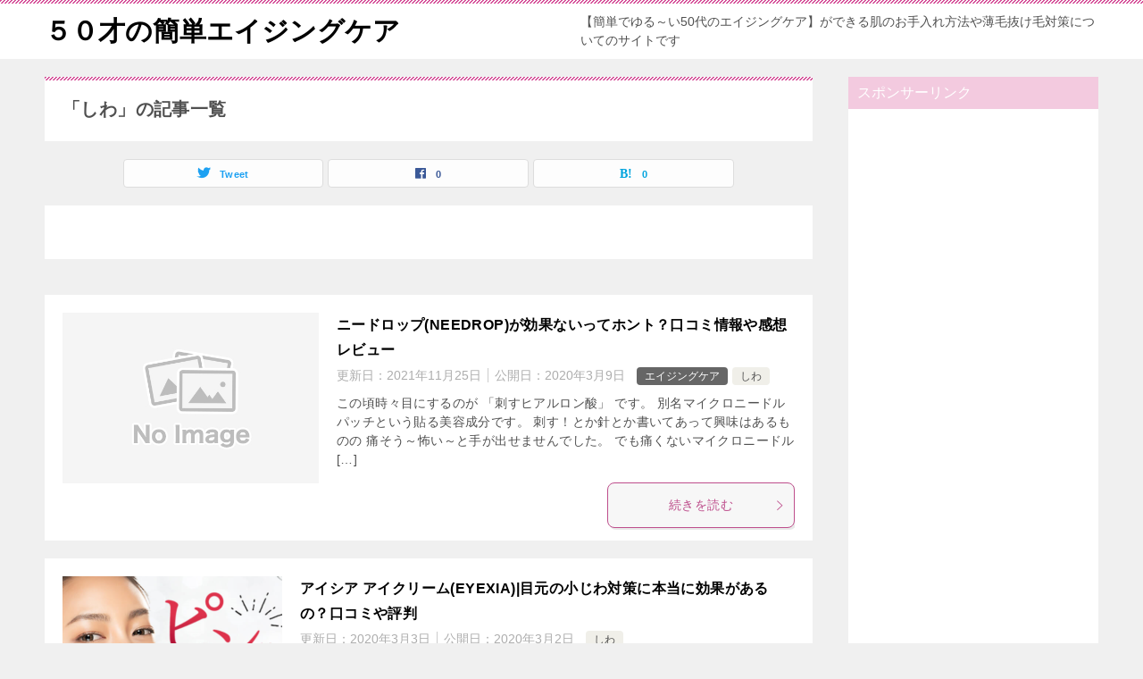

--- FILE ---
content_type: text/html; charset=UTF-8
request_url: https://www.eijing.net/category/siwa/
body_size: 12803
content:
<!doctype html>
<html lang="ja" class="col2">
<head>
	<meta charset="UTF-8">
	<meta name="viewport" content="width=device-width, initial-scale=1">
	<link rel="profile" href="http://gmpg.org/xfn/11">

	<title>「しわ」の記事一覧 ｜ ５０才の簡単エイジングケア</title>
<meta name='robots' content='max-image-preview:large' />
    <script>
        var ajaxurl = 'https://www.eijing.net/wp-admin/admin-ajax.php';
        var sns_cnt = true;
            </script>
	<link rel='dns-prefetch' href='//s.w.org' />
<link rel="alternate" type="application/rss+xml" title="５０才の簡単エイジングケア &raquo; フィード" href="https://www.eijing.net/feed/" />
<link rel="alternate" type="application/rss+xml" title="５０才の簡単エイジングケア &raquo; コメントフィード" href="https://www.eijing.net/comments/feed/" />
<link rel="alternate" type="application/rss+xml" title="５０才の簡単エイジングケア &raquo; しわ カテゴリーのフィード" href="https://www.eijing.net/category/siwa/feed/" />
		<script type="text/javascript">
			window._wpemojiSettings = {"baseUrl":"https:\/\/s.w.org\/images\/core\/emoji\/13.1.0\/72x72\/","ext":".png","svgUrl":"https:\/\/s.w.org\/images\/core\/emoji\/13.1.0\/svg\/","svgExt":".svg","source":{"concatemoji":"https:\/\/www.eijing.net\/wp-includes\/js\/wp-emoji-release.min.js?ver=5.8.12"}};
			!function(e,a,t){var n,r,o,i=a.createElement("canvas"),p=i.getContext&&i.getContext("2d");function s(e,t){var a=String.fromCharCode;p.clearRect(0,0,i.width,i.height),p.fillText(a.apply(this,e),0,0);e=i.toDataURL();return p.clearRect(0,0,i.width,i.height),p.fillText(a.apply(this,t),0,0),e===i.toDataURL()}function c(e){var t=a.createElement("script");t.src=e,t.defer=t.type="text/javascript",a.getElementsByTagName("head")[0].appendChild(t)}for(o=Array("flag","emoji"),t.supports={everything:!0,everythingExceptFlag:!0},r=0;r<o.length;r++)t.supports[o[r]]=function(e){if(!p||!p.fillText)return!1;switch(p.textBaseline="top",p.font="600 32px Arial",e){case"flag":return s([127987,65039,8205,9895,65039],[127987,65039,8203,9895,65039])?!1:!s([55356,56826,55356,56819],[55356,56826,8203,55356,56819])&&!s([55356,57332,56128,56423,56128,56418,56128,56421,56128,56430,56128,56423,56128,56447],[55356,57332,8203,56128,56423,8203,56128,56418,8203,56128,56421,8203,56128,56430,8203,56128,56423,8203,56128,56447]);case"emoji":return!s([10084,65039,8205,55357,56613],[10084,65039,8203,55357,56613])}return!1}(o[r]),t.supports.everything=t.supports.everything&&t.supports[o[r]],"flag"!==o[r]&&(t.supports.everythingExceptFlag=t.supports.everythingExceptFlag&&t.supports[o[r]]);t.supports.everythingExceptFlag=t.supports.everythingExceptFlag&&!t.supports.flag,t.DOMReady=!1,t.readyCallback=function(){t.DOMReady=!0},t.supports.everything||(n=function(){t.readyCallback()},a.addEventListener?(a.addEventListener("DOMContentLoaded",n,!1),e.addEventListener("load",n,!1)):(e.attachEvent("onload",n),a.attachEvent("onreadystatechange",function(){"complete"===a.readyState&&t.readyCallback()})),(n=t.source||{}).concatemoji?c(n.concatemoji):n.wpemoji&&n.twemoji&&(c(n.twemoji),c(n.wpemoji)))}(window,document,window._wpemojiSettings);
		</script>
		<style type="text/css">
img.wp-smiley,
img.emoji {
	display: inline !important;
	border: none !important;
	box-shadow: none !important;
	height: 1em !important;
	width: 1em !important;
	margin: 0 .07em !important;
	vertical-align: -0.1em !important;
	background: none !important;
	padding: 0 !important;
}
</style>
	<link rel='stylesheet' id='wp-block-library-css'  href='https://www.eijing.net/wp-includes/css/dist/block-library/style.min.css?ver=5.8.12' type='text/css' media='all' />
<link rel='stylesheet' id='keni_character_css-css'  href='https://www.eijing.net/wp-content/plugins/keni-character-plugin/css/keni_character.css?ver=5.8.12' type='text/css' media='all' />
<link rel='stylesheet' id='keni-style-css'  href='https://www.eijing.net/wp-content/themes/keni8-child/style.css?ver=5.8.12' type='text/css' media='all' />
<link rel='stylesheet' id='keni_base-css'  href='https://www.eijing.net/wp-content/themes/keni80_wp_standard_all_202111101102/base.css?ver=5.8.12' type='text/css' media='all' />
<link rel='stylesheet' id='keni-advanced-css'  href='https://www.eijing.net/wp-content/themes/keni80_wp_standard_all_202111101102/advanced.css?ver=5.8.12' type='text/css' media='all' />
<link rel='stylesheet' id='my-keni_base-css'  href='https://www.eijing.net/wp-content/themes/keni8-child/base.css?ver=5.8.12' type='text/css' media='all' />
<link rel='stylesheet' id='my-keni-advanced-css'  href='https://www.eijing.net/wp-content/themes/keni8-child/advanced.css?ver=5.8.12' type='text/css' media='all' />
<style id='keni_customized_css-inline-css' type='text/css'>
.color01{color: #be4e8c;}.color02{color: #d54f98;}.color03{color: #f3cadf;}.color04{color: #f8e8f1;}.color05{color: #fbeff6;}.color06{color: #f7deed;}.color07{color: #f3cadf;}q{background: #f7deed;}table:not(.review-table) thead th{border-color: #d54f98;background-color: #d54f98;}a:hover,a:active,a:focus{color: #be4e8c;}.keni-header_wrap{background-image: linear-gradient(-45deg,#fff 25%,#d54f98 25%, #d54f98 50%,#fff 50%, #fff 75%,#d54f98 75%, #d54f98);}.keni-header_cont .header-mail .btn_header{color: #be4e8c;}.site-title > a span{color: #be4e8c;}.keni-breadcrumb-list li a:hover,.keni-breadcrumb-list li a:active,.keni-breadcrumb-list li a:focus{color: #be4e8c;}.keni-section h1:not(.title_no-style){background-image: linear-gradient(-45deg,#fff 25%,#d54f98 25%, #d54f98 50%,#fff 50%, #fff 75%,#d54f98 75%, #d54f98);}.archive_title{background-image: linear-gradient(-45deg,#fff 25%,#d54f98 25%, #d54f98 50%,#fff 50%, #fff 75%,#d54f98 75%, #d54f98);} h2:not(.title_no-style){background: #d54f98;}.profile-box-title {background: #d54f98;}.keni-related-title {background: #d54f98;}.comments-area h2 {background: #d54f98;}h3:not(.title_no-style){border-top-color: #d54f98;border-bottom-color: #d54f98;color: #be4e8c;}h4:not(.title_no-style){border-bottom-color: #d54f98;color: #be4e8c;}h5:not(.title_no-style){color: #be4e8c;}.keni-section h1 a:hover,.keni-section h1 a:active,.keni-section h1 a:focus,.keni-section h3 a:hover,.keni-section h3 a:active,.keni-section h3 a:focus,.keni-section h4 a:hover,.keni-section h4 a:active,.keni-section h4 a:focus,.keni-section h5 a:hover,.keni-section h5 a:active,.keni-section h5 a:focus,.keni-section h6 a:hover,.keni-section h6 a:active,.keni-section h6 a:focus{color: #be4e8c;}.keni-section .sub-section_title {background: #f3cadf;}.btn_style01{border-color: #be4e8c;color: #be4e8c;}.btn_style02{border-color: #be4e8c;color: #be4e8c;}.btn_style03{background: #d54f98;}.entry-list .entry_title a:hover,.entry-list .entry_title a:active,.entry-list .entry_title a:focus{color: #be4e8c;}.ently_read-more .btn{border-color: #be4e8c;color: #be4e8c;}.profile-box{background-color: #fbeff6;}.advance-billing-box_next-title{color: #f3cadf;}.step-chart li:nth-child(2){background-color: #f8e8f1;}.step-chart_style01 li:nth-child(2)::after,.step-chart_style02 li:nth-child(2)::after{border-top-color: #f8e8f1;}.step-chart li:nth-child(3){background-color: #f3cadf;}.step-chart_style01 li:nth-child(3)::after,.step-chart_style02 li:nth-child(3)::after{border-top-color: #f3cadf;}.step-chart li:nth-child(4){background-color: #d54f98;}.step-chart_style01 li:nth-child(4)::after,.step-chart_style02 li:nth-child(4)::after{border-top-color: #d54f98;}.toc-area_inner .toc-area_list > li::before{background: #d54f98;}.toc_title{color: #be4e8c;}.list_style02 li::before{background: #d54f98;}.dl_style02 dt{background: #d54f98;}.dl_style02 dd{background: #f8e8f1;}.accordion-list dt{background: #d54f98;}.ranking-list .review_desc_title{color: #be4e8c;}.review_desc{background-color: #fbeff6;}.item-box .item-box_title{color: #be4e8c;}.item-box02{background-image: linear-gradient(-45deg,#fff 25%,#d54f98 25%, #d54f98 50%,#fff 50%, #fff 75%,#d54f98 75%, #d54f98);}.item-box02 .item-box_inner{background-color: #fbeff6;}.item-box02 .item-box_title{background-color: #d54f98;}.item-box03 .item-box_title{background-color: #d54f98;}.box_style01{background-image: linear-gradient(-45deg,#fff 25%,#d54f98 25%, #d54f98 50%,#fff 50%, #fff 75%,#d54f98 75%, #d54f98);}.box_style01 .box_inner{background-color: #fbeff6;}.box_style03{background: #fbeff6;}.box_style06{background-color: #fbeff6;}.cast-box{background-image: linear-gradient(-45deg,#fff 25%,#d54f98 25%, #d54f98 50%,#fff 50%, #fff 75%,#d54f98 75%, #d54f98);}.cast-box .cast_name,.cast-box_sub .cast_name{color: #be4e8c;}.widget .cast-box_sub .cast-box_sub_title{background-image: linear-gradient(-45deg,#d54f98 25%, #d54f98 50%,#fff 50%, #fff 75%,#d54f98 75%, #d54f98);}.voice_styl02{background-color: #fbeff6;}.voice_styl03{background-image: linear-gradient(-45deg,#fff 25%,#fbeff6 25%, #fbeff6 50%,#fff 50%, #fff 75%,#fbeff6 75%, #fbeff6);}.voice-box .voice_title{color: #be4e8c;}.chat_style02 .bubble{background-color: #d54f98;}.chat_style02 .bubble .bubble_in{border-color: #d54f98;}.related-entry-list .related-entry_title a:hover,.related-entry-list .related-entry_title a:active,.related-entry-list .related-entry_title a:focus{color: #be4e8c;}.interval01 span{background-color: #d54f98;}.interval02 span{background-color: #d54f98;}.page-nav .current,.page-nav li a:hover,.page-nav li a:active,.page-nav li a:focus{background: #d54f98;}.page-nav-bf .page-nav_next:hover,.page-nav-bf .page-nav_next:active,.page-nav-bf .page-nav_next:focus,.page-nav-bf .page-nav_prev:hover,.page-nav-bf .page-nav_prev:active,.page-nav-bf .page-nav_prev:focus{color: #be4e8c;}.nav-links .nav-next a:hover, .nav-links .nav-next a:active, .nav-links .nav-next a:focus, .nav-links .nav-previous a:hover, .nav-links .nav-previous a:active, .nav-links .nav-previous a:focus {color: #be4e8c; text-decoration: 'underline'; }.commentary-box .commentary-box_title{color: #d54f98;}.calendar tfoot td a:hover,.calendar tfoot td a:active,.calendar tfoot td a:focus{color: #be4e8c;}.form-mailmaga .form-mailmaga_title{color: #d54f98;}.form-login .form-login_title{color: #d54f98;}.form-login-item .form-login_title{color: #d54f98;}.contact-box{background-image: linear-gradient(-45deg,#fff 25%, #d54f98 25%, #d54f98 50%,#fff 50%, #fff 75%,#d54f98 75%, #d54f98);}.contact-box_inner{background-color: #fbeff6;}.contact-box .contact-box-title{background-color: #d54f98;}.contact-box_tel{color: #be4e8c;}.widget_recent_entries .keni-section ul li a:hover,.widget_recent_entries .keni-section ul li a:active,.widget_recent_entries .keni-section ul li a:focus,.widget_archive .keni-section > ul li a:hover,.widget_archive .keni-section > ul li a:active,.widget_archive .keni-section > ul li a:focus,.widget_categories .keni-section > ul li a:hover,.widget_categories .keni-section > ul li a:active,.widget_categories .keni-section > ul li a:focus{color: #be4e8c;}.tagcloud a::before{color: #be4e8c;}.widget_recent_entries_img .list_widget_recent_entries_img .widget_recent_entries_img_entry_title a:hover,.widget_recent_entries_img .list_widget_recent_entries_img .widget_recent_entries_img_entry_title a:active,.widget_recent_entries_img .list_widget_recent_entries_img .widget_recent_entries_img_entry_title a:focus{color: #be4e8c;}.keni-link-card_title a:hover,.keni-link-card_title a:active,.keni-link-card_title a:focus{color: #be4e8c;}@media (min-width : 768px){.keni-gnav_inner li a:hover,.keni-gnav_inner li a:active,.keni-gnav_inner li a:focus{border-bottom-color: #d54f98;}.step-chart_style02 li:nth-child(2)::after{border-left-color: #f8e8f1;}.step-chart_style02 li:nth-child(3)::after{border-left-color: #f3cadf;}.step-chart_style02 li:nth-child(4)::after{border-left-color: #d54f98;}.col1 .contact-box_tel{color: #be4e8c;}.step-chart_style02 li:nth-child(1)::after,.step-chart_style02 li:nth-child(2)::after,.step-chart_style02 li:nth-child(3)::after,.step-chart_style02 li:nth-child(4)::after{border-top-color: transparent;}}@media (min-width : 920px){.contact-box_tel{color: #be4e8c;}}
</style>
<link rel="canonical" href="https://www.eijing.net/category/siwa/" />
<link rel="https://api.w.org/" href="https://www.eijing.net/wp-json/" /><link rel="alternate" type="application/json" href="https://www.eijing.net/wp-json/wp/v2/categories/8" /><link rel="EditURI" type="application/rsd+xml" title="RSD" href="https://www.eijing.net/xmlrpc.php?rsd" />
<script async src="//pagead2.googlesyndication.com/pagead/js/adsbygoogle.js"></script>
<script>
     (adsbygoogle = window.adsbygoogle || []).push({
          google_ad_client: "ca-pub-1300055494239780",
          enable_page_level_ads: true
     });
</script><meta name="description" content="しわ対策の方法を紹介">
        <!--OGP-->
		<meta property="og:type" content="article" />
<meta property="og:url" content="https://www.eijing.net/category/siwa/" />
        <meta property="og:title" content="「しわ」の記事一覧"/>
        <meta property="og:description" content="しわ対策の方法を紹介">
        <meta property="og:site_name" content="５０才の簡単エイジングケア">
        <meta property="og:image" content="">
		        <meta property="og:locale" content="ja_JP">
		        <!--OGP-->
		            <!-- Twitter Cards -->
			                    <meta name="twitter:card" content="summary"/>
                    <meta name="twitter:site" content="0"/>
                    <meta name="twitter:title" content="「しわ」の記事一覧"/>
                    <meta name="twitter:description" content="しわ対策の方法を紹介"/>
            <!--/Twitter Cards-->
			<style type="text/css">.broken_link, a.broken_link {
	text-decoration: line-through;
}</style><meta name="google-site-verification" content="tSQrgKFvd-gER_AFBtnEiK-MoX7Gv5RS8qGdUPWEvvQ" />
<!-- Global site tag (gtag.js) - Google Analytics -->
<script async src="https://www.googletagmanager.com/gtag/js?id=UA-100928980-2"></script>
<script>
  window.dataLayer = window.dataLayer || [];
  function gtag(){dataLayer.push(arguments);}
  gtag('js', new Date());

  gtag('config', 'UA-100928980-2');
</script>
</head>

<body class="archive category category-siwa category-8 no-gn"><!--ページの属性-->

<div id="top" class="keni-container">

<!--▼▼ ヘッダー ▼▼-->
<div class="keni-header_wrap">
	<div class="keni-header_outer">
		
		<header class="keni-header keni-header_col1">
			<div class="keni-header_inner">

							<p class="site-title"><a href="https://www.eijing.net/" rel="home">５０才の簡単エイジングケア</a></p>
			
			<div class="keni-header_cont">
			<p class="site-description">【簡単でゆる～い50代のエイジングケア】ができる肌のお手入れ方法や薄毛抜け毛対策についてのサイトです</p>			</div>

			</div><!--keni-header_inner-->
		</header><!--keni-header-->	</div><!--keni-header_outer-->
</div><!--keni-header_wrap-->
<!--▲▲ ヘッダー ▲▲-->

<div id="click-space"></div>




<div class="keni-main_wrap">
	<div class="keni-main_outer">
		<!--▼▼ メインコンテンツ ▼▼-->
		<main id="main" class="keni-main">
			<div class="keni-main_inner">
				<div class="archive_title_wrap">
					<h1 class="archive_title">「しわ」の記事一覧</h1>				</div>

				<aside class="free-area free-area_before-title">
									</aside><!-- #secondary -->

																<aside class="sns-btn_wrap sns-btn_wrap_s">
                            <div class="sns-btn_tw" data-url="https://www.eijing.net/category/siwa/" data-title="%E3%80%8C%E3%81%97%E3%82%8F%E3%80%8D%E3%81%AE%E8%A8%98%E4%BA%8B%E4%B8%80%E8%A6%A7"></div>
        <div class="sns-btn_fb" data-url="https://www.eijing.net/category/siwa/" data-title="%E3%80%8C%E3%81%97%E3%82%8F%E3%80%8D%E3%81%AE%E8%A8%98%E4%BA%8B%E4%B8%80%E8%A6%A7"></div>
        <div class="sns-btn_hatena" data-url="https://www.eijing.net/category/siwa/" data-title="%E3%80%8C%E3%81%97%E3%82%8F%E3%80%8D%E3%81%AE%E8%A8%98%E4%BA%8B%E4%B8%80%E8%A6%A7"></div>
						</aside>
				
				<div class="keni-section_wrap"><div class="keni-section entry"><div class="article-body"><div class="keni-page-contents"></div>
</div></div></div>						<div class="keni-section_wrap keni-section_wrap_style02"><div class="keni-section"><div class="entry-list entry-list_style01">
<article id="post-1532" class="post-1532 post type-post status-publish format-standard category-34 category-siwa entry-list_item">
	<div class="entry">
		<figure class="entry_thumb">
			<a href="https://www.eijing.net/needrop/">
								<img src="https://www.eijing.net/wp-content/themes/keni8-child/images/no-image.jpg" width="540" height="360" loading="lazy" alt="">
								</a>
		</figure>
		<div class="entry_inner">
			<h2 class="entry_title"><a href="https://www.eijing.net/needrop/">ニードロップ(NEEDROP)が効果ないってホント？口コミ情報や感想レビュー</a></h2>
			<div class="entry_status">
		<ul class="entry_date">
		<li class="entry_date_item">更新日：<time itemprop="dateModified" datetime="2021-11-25T14:00:42+09:00" content="2021-11-25T14:00:42+09:00">2021年11月25日</time></li>		<li class="entry_date_item">公開日：<time itemprop="datePublished" datetime="2020-03-09T11:08:00+09:00" content="2020-03-09T11:08:00+09:00">2020年3月9日</time></li>	</ul>
		<ul class="entry_category">
		<li class="entry_category_item %e3%82%a8%e3%82%a4%e3%82%b8%e3%83%b3%e3%82%b0%e3%82%b1%e3%82%a2" style="background-color: #666;"><a href="https://www.eijing.net/category/%e3%82%a8%e3%82%a4%e3%82%b8%e3%83%b3%e3%82%b0%e3%82%b1%e3%82%a2/" style="color: #FFF;">エイジングケア</a></li><li class="entry_category_item siwa"><a href="https://www.eijing.net/category/siwa/">しわ</a></li>	</ul>
</div>
			<div class="entry_description">
			この頃時々目にするのが 「刺すヒアルロン酸」 です。 別名マイクロニードルパッチという貼る美容成分です。 刺す！とか針とか書いてあって興味はあるものの 痛そう～怖い～と手が出せませんでした。 でも痛くないマイクロニードル [&hellip;]			</div>
			<div class="ently_read-more">
				<a href="https://www.eijing.net/needrop/" class="btn dir-arw_r"><span class="icon_arrow_s_right"></span>続きを読む</a>
			</div>
		</div>
			</div>
</article>

<article id="post-1494" class="post-1494 post type-post status-publish format-standard has-post-thumbnail category-siwa entry-list_item">
	<div class="entry">
		<figure class="entry_thumb">
			<a href="https://www.eijing.net/eyexia/">
								<img width="246" height="200" src="https://www.eijing.net/wp-content/uploads/2020/03/ai003-246x200.png" class="attachment-post-thumbnail size-post-thumbnail wp-post-image" alt="ｑｑｑ" loading="lazy" />								</a>
		</figure>
		<div class="entry_inner">
			<h2 class="entry_title"><a href="https://www.eijing.net/eyexia/">アイシア アイクリーム(EYEXIA)|目元の小じわ対策に本当に効果があるの？口コミや評判</a></h2>
			<div class="entry_status">
		<ul class="entry_date">
		<li class="entry_date_item">更新日：<time itemprop="dateModified" datetime="2020-03-03T10:38:07+09:00" content="2020-03-03T10:38:07+09:00">2020年3月3日</time></li>		<li class="entry_date_item">公開日：<time itemprop="datePublished" datetime="2020-03-02T09:57:37+09:00" content="2020-03-02T09:57:37+09:00">2020年3月2日</time></li>	</ul>
		<ul class="entry_category">
		<li class="entry_category_item siwa"><a href="https://www.eijing.net/category/siwa/">しわ</a></li>	</ul>
</div>
			<div class="entry_description">
			アイシア アイクリーム【公式サイト】初回限定80％OFFで購入>>こちら この頃なんだか「目元の小じわが目立ってきたな～」と感じたのでアイクリームを探していました。 アイシアアイクリーム(EYEXIA)が良いよと友人に聞 [&hellip;]			</div>
			<div class="ently_read-more">
				<a href="https://www.eijing.net/eyexia/" class="btn dir-arw_r"><span class="icon_arrow_s_right"></span>続きを読む</a>
			</div>
		</div>
			</div>
</article>

<article id="post-1204" class="post-1204 post type-post status-publish format-standard has-post-thumbnail category-siwa entry-list_item">
	<div class="entry">
		<figure class="entry_thumb">
			<a href="https://www.eijing.net/mejirisiwa-2/">
								<img width="246" height="200" src="https://www.eijing.net/wp-content/uploads/2019/04/mejirisiwa-246x200.jpg" class="attachment-post-thumbnail size-post-thumbnail wp-post-image" alt="" loading="lazy" />								</a>
		</figure>
		<div class="entry_inner">
			<h2 class="entry_title"><a href="https://www.eijing.net/mejirisiwa-2/">【目尻のしわ】まだ若いのに目立つ方への応急処置</a></h2>
			<div class="entry_status">
		<ul class="entry_date">
				<li class="entry_date_item">公開日：<time itemprop="datePublished" datetime="2019-04-22T12:28:08+09:00" content="2019-04-22T12:28:08+09:00">2019年4月22日</time></li>	</ul>
		<ul class="entry_category">
		<li class="entry_category_item siwa"><a href="https://www.eijing.net/category/siwa/">しわ</a></li>	</ul>
</div>
			<div class="entry_description">
			鏡を見たときにふっと年取ったなぁと感じてしまうのが目尻のシワではないでしょうか。 「今日友達と久しぶりに会うのに」 なんて言う時に限って目尻のシワが気になってしまうものです。 今日は目尻のしわをあっという間に薄くする方法 [&hellip;]			</div>
			<div class="ently_read-more">
				<a href="https://www.eijing.net/mejirisiwa-2/" class="btn dir-arw_r"><span class="icon_arrow_s_right"></span>続きを読む</a>
			</div>
		</div>
			</div>
</article>

<article id="post-72" class="post-72 post type-post status-publish format-standard has-post-thumbnail category-houreisen category-siwa tag-21 entry-list_item">
	<div class="entry">
		<figure class="entry_thumb">
			<a href="https://www.eijing.net/tarumi/">
								<img width="246" height="200" src="https://www.eijing.net/wp-content/uploads/2018/09/siruku100-246x200.jpg" class="attachment-post-thumbnail size-post-thumbnail wp-post-image" alt="顔のたるみが気になる" loading="lazy" />								</a>
		</figure>
		<div class="entry_inner">
			<h2 class="entry_title"><a href="https://www.eijing.net/tarumi/">顔のたるみを解消するエクササイズ方法。シルクさんの筋肉運動を実践</a></h2>
			<div class="entry_status">
		<ul class="entry_date">
				<li class="entry_date_item">公開日：<time itemprop="datePublished" datetime="2018-09-03T22:37:39+09:00" content="2018-09-03T22:37:39+09:00">2018年9月3日</time></li>	</ul>
		<ul class="entry_category">
		<li class="entry_category_item houreisen" style="background-color: #666;"><a href="https://www.eijing.net/category/houreisen/" style="color: #FFF;">ほうれい線とたるみ</a></li><li class="entry_category_item siwa"><a href="https://www.eijing.net/category/siwa/">しわ</a></li>	</ul>
</div>
			<div class="entry_description">
			美容番長として有名なシルク姉さんの美顔運動 久しぶりに学生時代の友人3人と会うことになりました。 もう5年以上会っていないので、 「老けて見られたらどうしよう・・・友達が私よりもすごく若く見えたらちょっとショックかな」  [&hellip;]			</div>
			<div class="ently_read-more">
				<a href="https://www.eijing.net/tarumi/" class="btn dir-arw_r"><span class="icon_arrow_s_right"></span>続きを読む</a>
			</div>
		</div>
			</div>
</article>
</div></div></div>
			<aside class="free-area free-area_after-cont">
							</aside><!-- #secondary -->
		</div><!--keni-main_inner-->
	</main><!--keni-main-->


<aside id="secondary" class="keni-sub">
	<div id="text-7" class="keni-section_wrap widget widget_text"><section class="keni-section"><h3 class="sub-section_title">スポンサーリンク</h3>			<div class="textwidget"><p><script async src="//pagead2.googlesyndication.com/pagead/js/adsbygoogle.js"></script><br />
<!-- エイジング --><br />
<ins class="adsbygoogle"
     style="display:block"
     data-ad-client="ca-pub-1300055494239780"
     data-ad-slot="1999410677"
     data-ad-format="auto"
     data-full-width-responsive="true"></ins><br />
<script>
(adsbygoogle = window.adsbygoogle || []).push({});
</script></p>
</div>
		</section></div><div id="search-2" class="keni-section_wrap widget widget_search"><section class="keni-section"><h3 class="sub-section_title">当サイト内検索</h3><div class="search-box">
	<form role="search" method="get" id="keni_search" class="searchform" action="https://www.eijing.net/">
		<input type="text" value="" name="s" aria-label="検索"><button class="btn-search"><img src="https://www.eijing.net/wp-content/themes/keni80_wp_standard_all_202111101102/images/icon/search_black.svg" width="18" height="18" alt="検索"></button>
	</form>
</div></section></div><div id="text-4" class="keni-section_wrap widget widget_text"><section class="keni-section"><h3 class="sub-section_title">１日１回の応援が更新の励みになります</h3>			<div class="textwidget"><p><a href="//beauty.blogmura.com/ladiesbrushup_over50/ranking.html" target="_blank" rel="noopener"><img loading="lazy" src="https://beauty.blogmura.com/ladiesbrushup_over50/img/ladiesbrushup_over50125_41_z_cat.gif" alt="" width="125" height="41" border="0" /></a><br><br></p>
<p><a href="//blog.with2.net/link/?1978890:1338" target="_blank" rel="noopener"><img title="アンチエイジングランキング" src="https://blog.with2.net/img/banner/c/banner_1/br_c_1338_1.gif"></a></p>
</div>
		</section></div><div id="text-2" class="keni-section_wrap widget widget_text"><section class="keni-section"><h3 class="sub-section_title">プロフィール</h3>			<div class="textwidget"><p><img loading="lazy" src="https://www.eijing.net/wp-content/uploads/2019/03/1104664-e1553677467791.jpg" alt="" width="100" height="99" class="alignnone size-full wp-image-1143" /></p>
<p>ニックネーム：エイジングの達人 未美菜（ミミナ）<br />
年齢：５０代突入<br />
家族：独身<br />
学生以来久しぶりに会った友人に「誰だか分からなかった」といわれてしまうほど老け顔になっていてショックを受けました。<br />
面倒くさがりなので、楽で簡単にできるエイジングケアの方法を探し中。スキンケアやメイクなど実際に試して感動したことを紹介しています。</p>
</div>
		</section></div><div id="text-6" class="keni-section_wrap widget widget_text"><section class="keni-section"><h3 class="sub-section_title">連絡先</h3>			<div class="textwidget"><p>当サイトにご連絡をいただく場合は下記のメールアドレスにお願いいたします。<br />
E-MAIL：4a6bm7＃y5cdrvb.info<br />
＃を＠マークに置き換えて送ってください</p>
</div>
		</section></div><div id="categories-2" class="keni-section_wrap widget widget_categories"><section class="keni-section"><h3 class="sub-section_title">カテゴリー</h3>
			<ul>
					<li class="cat-item cat-item-25"><a href="https://www.eijing.net/category/ase/">汗対策</a>
</li>
	<li class="cat-item cat-item-27"><a href="https://www.eijing.net/category/%e3%83%80%e3%82%a4%e3%82%a8%e3%83%83%e3%83%88/">ダイエット</a>
</li>
	<li class="cat-item cat-item-28"><a href="https://www.eijing.net/category/%ef%bc%95%ef%bc%90%e6%89%8d%e3%83%a1%e3%82%a4%e3%82%af/">５０才メイク</a>
</li>
	<li class="cat-item cat-item-30"><a href="https://www.eijing.net/category/%e8%8a%b8%e8%83%bd%e4%ba%ba%e6%9c%89%e5%90%8d%e4%ba%ba%e3%81%ae%e7%be%8e%e6%b4%bb/">芸能人有名人の美活</a>
</li>
	<li class="cat-item cat-item-34"><a href="https://www.eijing.net/category/%e3%82%a8%e3%82%a4%e3%82%b8%e3%83%b3%e3%82%b0%e3%82%b1%e3%82%a2/">エイジングケア</a>
</li>
	<li class="cat-item cat-item-45"><a href="https://www.eijing.net/category/%e8%82%8c%e3%83%88%e3%83%a9%e3%83%96%e3%83%ab/">肌トラブル</a>
</li>
	<li class="cat-item cat-item-46"><a href="https://www.eijing.net/category/%e6%b4%97%e9%a1%94%e6%96%b9%e6%b3%95/">洗顔方法</a>
</li>
	<li class="cat-item cat-item-50"><a href="https://www.eijing.net/category/%e5%b0%8f%e9%a1%94/">小顔</a>
</li>
	<li class="cat-item cat-item-53"><a href="https://www.eijing.net/category/%e5%86%b7%e3%81%88%e6%80%a7/">冷え性</a>
</li>
	<li class="cat-item cat-item-4"><a href="https://www.eijing.net/category/kansou/" title="乾燥肌の悩み対策の記事を集めています。">乾燥肌</a>
</li>
	<li class="cat-item cat-item-6"><a href="https://www.eijing.net/category/kusumi/" title="肌のくすみを取るとパッと明るく若々しくなります。くすみ対策についての記事です。">くすみ</a>
</li>
	<li class="cat-item cat-item-5"><a href="https://www.eijing.net/category/keana/" title="毛穴対策のスキンケアを紹介">毛穴</a>
</li>
	<li class="cat-item cat-item-20"><a href="https://www.eijing.net/category/%e3%82%80%e3%81%8f%e3%81%bf/">むくみ</a>
</li>
	<li class="cat-item cat-item-17"><a href="https://www.eijing.net/category/indry/" title="インナードライは自分でわかりにくいので詳しい情報を集めました">インナードライ</a>
</li>
	<li class="cat-item cat-item-7"><a href="https://www.eijing.net/category/houreisen/" title="ほうれい線とたるみをケアする方法を紹介します。">ほうれい線とたるみ</a>
</li>
	<li class="cat-item cat-item-8 current-cat"><a aria-current="page" href="https://www.eijing.net/category/siwa/" title="しわ対策の方法を紹介">しわ</a>
</li>
	<li class="cat-item cat-item-3"><a href="https://www.eijing.net/category/taikendan/" title="実際に使ってみた体験レビューです">体験レビュー</a>
</li>
	<li class="cat-item cat-item-13"><a href="https://www.eijing.net/category/hari/" title="ハリアップスキンケアは多いので試してみた効果などを紹介しています。">ハリアップスキンケア</a>
</li>
	<li class="cat-item cat-item-10"><a href="https://www.eijing.net/category/diet/" title="痩せにくい中年太りを解消して若々しい印象になる方法">中年太りダイエット</a>
</li>
	<li class="cat-item cat-item-12"><a href="https://www.eijing.net/category/hositu/" title="保湿対策はエイジングケアの基本なので様々な方法を試してみました">保湿対策でもちもち肌</a>
</li>
	<li class="cat-item cat-item-15"><a href="https://www.eijing.net/category/bihaku/" title="顔色がパッと明るくなると若々しい印象になりますね。">美白で若々しい印象に</a>
</li>
	<li class="cat-item cat-item-11"><a href="https://www.eijing.net/category/toraiaru/" title="私が実際にお試ししたトライアルセットの紹介です">トライアルセット</a>
</li>
	<li class="cat-item cat-item-9"><a href="https://www.eijing.net/category/nukege/" title="抜け毛や薄毛対策や育毛方法の紹介です">抜け毛・薄毛</a>
</li>
	<li class="cat-item cat-item-1"><a href="https://www.eijing.net/category/%e6%9c%aa%e5%88%86%e9%a1%9e/">未分類</a>
</li>
			</ul>

			</section></div><div id="text-5" class="keni-section_wrap widget widget_text"><section class="keni-section"><h3 class="sub-section_title">人気記事</h3>			<div class="textwidget"><p><img loading="lazy" class="alignnone size-medium wp-image-442" src="https://www.eijing.net/wp-content/uploads/2018/10/ku01-300x225.jpg" alt="銀座ステファニー化粧品のクッションファンデ使ってみたレビュー" width="300" height="225" srcset="https://www.eijing.net/wp-content/uploads/2018/10/ku01-300x225.jpg 300w, https://www.eijing.net/wp-content/uploads/2018/10/ku01.jpg 330w" sizes="(max-width: 300px) 100vw, 300px" /></p>
<p><strong><a href="https://www.eijing.net/cushion-van/">50代クッションファンデおすすめは？</a></strong></p>
<p><a href="https://www.eijing.net/astalift/"><img loading="lazy" src="https://www.eijing.net/wp-content/uploads/2019/01/autarihutotop-300x218.jpg" alt="アスタリフトトライアルを実際に使ってみた体験レビューです" width="300" height="218" class="alignnone size-medium wp-image-962" srcset="https://www.eijing.net/wp-content/uploads/2019/01/autarihutotop-300x218.jpg 300w, https://www.eijing.net/wp-content/uploads/2019/01/autarihutotop.jpg 492w" sizes="(max-width: 300px) 100vw, 300px" /></a></p>
<p><strong><a href="https://www.eijing.net/astalift/">アスタリフトトライアル体験レビュー【50代のエイジングケア】に効果あり？astalift ジェリー使い方、肌の保湿やハリ弾力は？</a></strong></p>
<p><img loading="lazy" class="alignnone size-medium wp-image-301" src="https://www.eijing.net/wp-content/uploads/2018/09/sidoroa01-276x300.jpg" alt="新どろあわわを使ったら肌が白くなってしかもしっとり保湿もできた" width="276" height="300" srcset="https://www.eijing.net/wp-content/uploads/2018/09/sidoroa01-276x300.jpg 276w, https://www.eijing.net/wp-content/uploads/2018/09/sidoroa01.jpg 324w" sizes="(max-width: 276px) 100vw, 276px" /></p>
<p><strong><a href="https://www.eijing.net/doroawawa/">クレイ石けん【どろあわわ】で毛穴ケアと肌の透明感アップできました。</a></strong></p>
</div>
		</section></div><div id="keni_recent_post-2" class="keni-section_wrap widget widget_keni_recent_post"><section class="keni-section"><div class="widget_recent_entries_img"><h3 class="sub-section_title">画像つき関連記事</h3>
<ul class="list_widget_recent_entries_img"><li>
	        <figure class="widget_recent_entries_thumb">
	        <a href="https://www.eijing.net/suponkomati/"><img src="https://www.eijing.net/wp-content/uploads/2021/11/supokomati001-300x300.jpg" alt="すっぽん小町の口コミと実際に試した体験レビューです"  width="300" height="300"></a>
	        </figure>
	        <p class="widget_recent_entries_img_entry_title"><a href="https://www.eijing.net/suponkomati/">すっぽん小町の口コミと実際に試した体験レビューです</a></p>
	        </li>
	<li>
	        <figure class="widget_recent_entries_thumb">
	        <a href="https://www.eijing.net/%e3%80%90%e6%bd%a4%e9%a6%ac%e5%8c%96%e7%b2%a7%e9%a4%8a%e6%b2%b9%e3%81%ae%e5%8f%a3%e3%82%b3%e3%83%9f%e3%80%91%e6%95%8f%e6%84%9f%e8%82%8c%e3%81%a7%e3%82%82%e4%bf%9d%e6%b9%bf%e3%83%bb%e3%83%8f%e3%83%aa/"><img src="https://www.eijing.net/wp-content/uploads/2021/11/umatop-300x291.jpg" alt="【潤馬化粧養油の口コミ】敏感肌でも保湿・ハリアップできる馬油美容液の効果は？"  width="300" height="291"></a>
	        </figure>
	        <p class="widget_recent_entries_img_entry_title"><a href="https://www.eijing.net/%e3%80%90%e6%bd%a4%e9%a6%ac%e5%8c%96%e7%b2%a7%e9%a4%8a%e6%b2%b9%e3%81%ae%e5%8f%a3%e3%82%b3%e3%83%9f%e3%80%91%e6%95%8f%e6%84%9f%e8%82%8c%e3%81%a7%e3%82%82%e4%bf%9d%e6%b9%bf%e3%83%bb%e3%83%8f%e3%83%aa/">【潤馬化粧養油の口コミ】敏感肌でも保湿・ハリアップできる馬油美容液の効果は？</a></p>
	        </li>
	<li>
	        <figure class="widget_recent_entries_thumb">
	        <a href="https://www.eijing.net/%e3%83%86%e3%82%b9%e3%83%88/"><img src="https://www.eijing.net/wp-content/themes/keni8-child/images/no-image.jpg" alt="プラチナコアソープSAKURA"  width="540" height="360"></a>
	        </figure>
	        <p class="widget_recent_entries_img_entry_title"><a href="https://www.eijing.net/%e3%83%86%e3%82%b9%e3%83%88/">プラチナコアソープSAKURA</a></p>
	        </li>
	<li>
	        <figure class="widget_recent_entries_thumb">
	        <a href="https://www.eijing.net/kusyonfande/"><img src="https://www.eijing.net/wp-content/uploads/2019/10/kusyontop-e1570414488903.jpg" alt="カバー力が高い50代におすすめのクッションファンデなら銀座ステファニー化粧品Suhadabi Aluce(アルーチェ)｜実際に使って見た体験レビュー"  width="500" height="404"></a>
	        </figure>
	        <p class="widget_recent_entries_img_entry_title"><a href="https://www.eijing.net/kusyonfande/">【アルチュルチュ クッションファンデ】｜実際に使って見た体験レビュー</a></p>
	        </li>
	<li>
	        <figure class="widget_recent_entries_thumb">
	        <a href="https://www.eijing.net/cushion-van/"><img src="https://www.eijing.net/wp-content/uploads/2018/10/kku02.jpg" alt="銀座ステファニーsuhadabiのクッションファンデを使ってみます"  width="330" height="247"></a>
	        </figure>
	        <p class="widget_recent_entries_img_entry_title"><a href="https://www.eijing.net/cushion-van/">【クッションファンデ】美容液入りで保湿・艶出しならアルチュルチュ（Aluce luce）</a></p>
	        </li>
	<li>
	        <figure class="widget_recent_entries_thumb">
	        <a href="https://www.eijing.net/cushionvan/"><img src="https://www.eijing.net/wp-content/uploads/2018/10/cushionvan01.jpg" alt="銀座ステファニー化粧品のクッションファンデは超乾燥肌の人がマイナス１０歳肌になる革命化粧品"  width="330" height="247"></a>
	        </figure>
	        <p class="widget_recent_entries_img_entry_title"><a href="https://www.eijing.net/cushionvan/">ごごナマ「ピカ子が解決！さよなら乾燥肌」クッションファンデで－１０歳肌</a></p>
	        </li>
	<li>
	        <figure class="widget_recent_entries_thumb">
	        <a href="https://www.eijing.net/ftctowako/"><img src="https://www.eijing.net/wp-content/uploads/2020/05/ramera.png" alt="あああ"  width="600" height="500"></a>
	        </figure>
	        <p class="widget_recent_entries_img_entry_title"><a href="https://www.eijing.net/ftctowako/">FTCラメラゲル（スーパーモイスチャーfc・十和子ゲル）の口コミと効果と最安値情報</a></p>
	        </li>
	<li>
	        <figure class="widget_recent_entries_thumb">
	        <a href="https://www.eijing.net/liftafe/"><img src="https://www.eijing.net/wp-content/uploads/2020/04/rihu07.png" alt="サントリーリフタージュの口コミ情報"  width="457" height="332"></a>
	        </figure>
	        <p class="widget_recent_entries_img_entry_title"><a href="https://www.eijing.net/liftafe/">リフタージュ（サントリー）の効果はウソ？口コミや体験をレビュー</a></p>
	        </li>
	<li>
	        <figure class="widget_recent_entries_thumb">
	        <a href="https://www.eijing.net/simiusu/"><img src="https://www.eijing.net/wp-content/uploads/2020/04/sijeru.png" alt="シミウスはマッサージに適したテクスチャーです"  width="508" height="347"></a>
	        </figure>
	        <p class="widget_recent_entries_img_entry_title"><a href="https://www.eijing.net/simiusu/">シミウス口コミで怪しいとか騙されたって聞くけれどホントかな？</a></p>
	        </li>
	<li>
	        <figure class="widget_recent_entries_thumb">
	        <a href="https://www.eijing.net/dekoturu/"><img src="https://www.eijing.net/wp-content/uploads/2020/04/SnapCrab_NoName_2020-4-16_12-12-42_No-00.png" alt="【デコつる】コロナ対策には乳酸菌で免疫力を上げると良いって聞いたけれど本当？"  width="500" height="324"></a>
	        </figure>
	        <p class="widget_recent_entries_img_entry_title"><a href="https://www.eijing.net/dekoturu/">【デコつる】コロナ対策には乳酸菌で免疫力を上げると良いって聞いたけれど本当？</a></p>
	        </li>
	</ul>
</div></section></div><div id="archives-2" class="keni-section_wrap widget widget_archive"><section class="keni-section"><h3 class="sub-section_title">アーカイブ</h3>
			<ul>
					<li><a href='https://www.eijing.net/2021/11/'>2021年11月</a></li>
	<li><a href='https://www.eijing.net/2021/07/'>2021年7月</a></li>
	<li><a href='https://www.eijing.net/2020/09/'>2020年9月</a></li>
	<li><a href='https://www.eijing.net/2020/05/'>2020年5月</a></li>
	<li><a href='https://www.eijing.net/2020/04/'>2020年4月</a></li>
	<li><a href='https://www.eijing.net/2020/03/'>2020年3月</a></li>
	<li><a href='https://www.eijing.net/2020/02/'>2020年2月</a></li>
	<li><a href='https://www.eijing.net/2020/01/'>2020年1月</a></li>
	<li><a href='https://www.eijing.net/2019/12/'>2019年12月</a></li>
	<li><a href='https://www.eijing.net/2019/11/'>2019年11月</a></li>
	<li><a href='https://www.eijing.net/2019/10/'>2019年10月</a></li>
	<li><a href='https://www.eijing.net/2019/09/'>2019年9月</a></li>
	<li><a href='https://www.eijing.net/2019/08/'>2019年8月</a></li>
	<li><a href='https://www.eijing.net/2019/07/'>2019年7月</a></li>
	<li><a href='https://www.eijing.net/2019/06/'>2019年6月</a></li>
	<li><a href='https://www.eijing.net/2019/05/'>2019年5月</a></li>
	<li><a href='https://www.eijing.net/2019/04/'>2019年4月</a></li>
	<li><a href='https://www.eijing.net/2019/03/'>2019年3月</a></li>
	<li><a href='https://www.eijing.net/2019/02/'>2019年2月</a></li>
	<li><a href='https://www.eijing.net/2019/01/'>2019年1月</a></li>
	<li><a href='https://www.eijing.net/2018/12/'>2018年12月</a></li>
	<li><a href='https://www.eijing.net/2018/11/'>2018年11月</a></li>
	<li><a href='https://www.eijing.net/2018/10/'>2018年10月</a></li>
	<li><a href='https://www.eijing.net/2018/09/'>2018年9月</a></li>
			</ul>

			</section></div><div id="tag_cloud-2" class="keni-section_wrap widget widget_tag_cloud"><section class="keni-section"><h3 class="sub-section_title">タグ</h3><div class="tagcloud"><a href="https://www.eijing.net/tag/%e3%81%84%e3%81%a1%e3%81%94%e9%bc%bb/" class="tag-cloud-link tag-link-52 tag-link-position-1" style="font-size: 8pt;" aria-label="いちご鼻 (1個の項目)">いちご鼻</a>
<a href="https://www.eijing.net/tag/%e3%81%9f%e3%82%8b%e3%81%bf/" class="tag-cloud-link tag-link-38 tag-link-position-2" style="font-size: 11.230769230769pt;" aria-label="たるみ (2個の項目)">たるみ</a>
<a href="https://www.eijing.net/tag/%e3%82%a2%e3%82%b9%e3%82%bf%e3%82%ad%e3%82%b5%e3%83%b3%e3%83%81%e3%83%b3/" class="tag-cloud-link tag-link-23 tag-link-position-3" style="font-size: 8pt;" aria-label="アスタキサンチン (1個の項目)">アスタキサンチン</a>
<a href="https://www.eijing.net/tag/%e3%82%a8%e3%82%af%e3%82%b5%e3%82%b5%e3%82%a4%e3%82%ba/" class="tag-cloud-link tag-link-21 tag-link-position-4" style="font-size: 8pt;" aria-label="エクササイズ (1個の項目)">エクササイズ</a>
<a href="https://www.eijing.net/tag/%e3%82%aa%e3%83%ab%e3%83%93%e3%82%b9%e3%83%9e%e3%82%ac%e3%82%b8%e3%83%b3/" class="tag-cloud-link tag-link-36 tag-link-position-5" style="font-size: 8pt;" aria-label="オルビスマガジン (1個の項目)">オルビスマガジン</a>
<a href="https://www.eijing.net/tag/%e3%82%af%e3%83%83%e3%82%b7%e3%83%a7%e3%83%b3%e3%83%95%e3%82%a1%e3%83%b3%e3%83%87/" class="tag-cloud-link tag-link-49 tag-link-position-6" style="font-size: 8pt;" aria-label="クッションファンデ (1個の項目)">クッションファンデ</a>
<a href="https://www.eijing.net/tag/%e3%82%af%e3%83%83%e3%82%b7%e3%83%a7%e3%83%b3%e3%83%95%e3%82%a1%e3%83%b3%e3%83%87%e3%83%bc%e3%82%b7%e3%83%a7%e3%83%b3/" class="tag-cloud-link tag-link-29 tag-link-position-7" style="font-size: 22pt;" aria-label="クッションファンデーション (11個の項目)">クッションファンデーション</a>
<a href="https://www.eijing.net/tag/%e3%82%b7%e3%83%9f/" class="tag-cloud-link tag-link-51 tag-link-position-8" style="font-size: 8pt;" aria-label="シミ (1個の項目)">シミ</a>
<a href="https://www.eijing.net/tag/%e3%82%b7%e3%83%a3%e3%83%b3%e3%83%97%e3%83%bc/" class="tag-cloud-link tag-link-41 tag-link-position-9" style="font-size: 11.230769230769pt;" aria-label="シャンプー (2個の項目)">シャンプー</a>
<a href="https://www.eijing.net/tag/%e3%82%b7%e3%83%bc%e3%83%88%e3%83%9e%e3%82%b9%e3%82%af/" class="tag-cloud-link tag-link-31 tag-link-position-10" style="font-size: 8pt;" aria-label="シートマスク (1個の項目)">シートマスク</a>
<a href="https://www.eijing.net/tag/%e3%83%88%e3%83%a9%e3%82%a4%e3%82%a2%e3%83%ab/" class="tag-cloud-link tag-link-22 tag-link-position-11" style="font-size: 19.666666666667pt;" aria-label="トライアル (8個の項目)">トライアル</a>
<a href="https://www.eijing.net/tag/%e3%83%97%e3%83%81%e3%83%97%e3%83%a9/" class="tag-cloud-link tag-link-18 tag-link-position-12" style="font-size: 8pt;" aria-label="プチプラ (1個の項目)">プチプラ</a>
<a href="https://www.eijing.net/tag/%e3%83%97%e3%83%ad%e3%83%86%e3%82%aa%e3%82%b0%e3%83%aa%e3%82%ab%e3%83%b3/" class="tag-cloud-link tag-link-35 tag-link-position-13" style="font-size: 16.615384615385pt;" aria-label="プロテオグリカン (5個の項目)">プロテオグリカン</a>
<a href="https://www.eijing.net/tag/%e3%83%98%e3%82%a2%e3%82%a2%e3%83%ac%e3%83%b3%e3%82%b8/" class="tag-cloud-link tag-link-42 tag-link-position-14" style="font-size: 8pt;" aria-label="ヘアアレンジ (1個の項目)">ヘアアレンジ</a>
<a href="https://www.eijing.net/tag/%e3%83%ad%e3%83%bc%e3%82%b7%e3%83%a7%e3%83%b3/" class="tag-cloud-link tag-link-19 tag-link-position-15" style="font-size: 11.230769230769pt;" aria-label="ローション (2個の項目)">ローション</a>
<a href="https://www.eijing.net/tag/%e4%bd%90%e4%bc%af%e3%83%81%e3%82%ba/" class="tag-cloud-link tag-link-47 tag-link-position-16" style="font-size: 15.179487179487pt;" aria-label="佐伯チズ (4個の項目)">佐伯チズ</a>
<a href="https://www.eijing.net/tag/%e5%85%8d%e7%96%ab%e5%8a%9b/" class="tag-cloud-link tag-link-55 tag-link-position-17" style="font-size: 8pt;" aria-label="免疫力 (1個の項目)">免疫力</a>
<a href="https://www.eijing.net/tag/%e5%86%b7%e3%81%88%e6%80%a7/" class="tag-cloud-link tag-link-54 tag-link-position-18" style="font-size: 8pt;" aria-label="冷え性 (1個の項目)">冷え性</a>
<a href="https://www.eijing.net/tag/%e5%8c%96%e7%b2%a7%e6%b0%b4/" class="tag-cloud-link tag-link-40 tag-link-position-19" style="font-size: 11.230769230769pt;" aria-label="化粧水 (2個の項目)">化粧水</a>
<a href="https://www.eijing.net/tag/%e5%8f%a3%e8%a7%92/" class="tag-cloud-link tag-link-48 tag-link-position-20" style="font-size: 8pt;" aria-label="口角 (1個の項目)">口角</a>
<a href="https://www.eijing.net/tag/%e6%95%8f%e6%84%9f%e8%82%8c/" class="tag-cloud-link tag-link-43 tag-link-position-21" style="font-size: 11.230769230769pt;" aria-label="敏感肌 (2個の項目)">敏感肌</a>
<a href="https://www.eijing.net/tag/%e6%97%85%e8%a1%8c/" class="tag-cloud-link tag-link-33 tag-link-position-22" style="font-size: 8pt;" aria-label="旅行 (1個の項目)">旅行</a>
<a href="https://www.eijing.net/tag/%e6%b4%97%e9%a1%94/" class="tag-cloud-link tag-link-39 tag-link-position-23" style="font-size: 8pt;" aria-label="洗顔 (1個の項目)">洗顔</a>
<a href="https://www.eijing.net/tag/%e7%b0%a1%e5%8d%98%e3%82%b1%e3%82%a2/" class="tag-cloud-link tag-link-16 tag-link-position-24" style="font-size: 8pt;" aria-label="簡単ケア (1個の項目)">簡単ケア</a>
<a href="https://www.eijing.net/tag/%e8%82%b2%e6%af%9b%e5%89%a4/" class="tag-cloud-link tag-link-37 tag-link-position-25" style="font-size: 11.230769230769pt;" aria-label="育毛剤 (2個の項目)">育毛剤</a>
<a href="https://www.eijing.net/tag/%e8%8a%b1%e7%b2%89%e7%97%87/" class="tag-cloud-link tag-link-44 tag-link-position-26" style="font-size: 16.615384615385pt;" aria-label="花粉症 (5個の項目)">花粉症</a>
<a href="https://www.eijing.net/tag/%e9%a1%94%e6%b1%97%e5%af%be%e7%ad%96/" class="tag-cloud-link tag-link-24 tag-link-position-27" style="font-size: 11.230769230769pt;" aria-label="顔汗対策 (2個の項目)">顔汗対策</a></div>
</section></div><div id="pages-2" class="keni-section_wrap widget widget_pages"><section class="keni-section"><h3 class="sub-section_title">固定ページ</h3>
			<ul>
				<li class="page_item page-item-14"><a href="https://www.eijing.net/sitemaps/">サイトマップ</a></li>
<li class="page_item page-item-3"><a href="https://www.eijing.net/privacy-policy/">プライバシーポリシー</a></li>
<li class="page_item page-item-20"><a href="https://www.eijing.net/mensekijikou/">免責事項</a></li>
			</ul>

			</section></div></aside><!-- #secondary -->

	<!--▲▲ メインコンテンツ ▲▲-->


	</div><!--keni-main_outer-->
</div><!--keni-main_wrap-->

<!--▼▼ パン屑リスト ▼▼-->
<div class="keni-breadcrumb-list_wrap">
	<div class="keni-breadcrumb-list_outer">
		<nav class="keni-breadcrumb-list">
			<ol class="keni-breadcrumb-list_inner" itemscope itemtype="http://schema.org/BreadcrumbList">
				<li itemprop="itemListElement" itemscope itemtype="http://schema.org/ListItem">
					<a itemprop="item" href="https://www.eijing.net"><span itemprop="name">５０才の簡単エイジングケア</span> TOP</a>
					<meta itemprop="position" content="1" />
				</li>
				<li>しわ</li>
			</ol>
		</nav>
	</div><!--keni-breadcrumb-list_outer-->
</div><!--keni-breadcrumb-list_wrap-->
<!--▲▲ パン屑リスト ▲▲-->


<!--▼▼ footer ▼▼-->
<div class="keni-footer_wrap">
	<div class="keni-footer_outer">
		<footer class="keni-footer">

			<div class="keni-footer_inner">
				<div class="keni-footer-cont_wrap">
															
				</div><!--keni-section_wrap-->
			</div><!--keni-footer_inner-->
		</footer><!--keni-footer-->
        <div class="footer-menu">
			        </div>
		<div class="keni-copyright_wrap">
			<div class="keni-copyright">

				<small>&copy; 2019 ５０才の簡単エイジングケア</small>

			</div><!--keni-copyright_wrap-->
		</div><!--keni-copyright_wrap-->
	</div><!--keni-footer_outer-->
</div><!--keni-footer_wrap-->
<!--▲▲ footer ▲▲-->

<div class="keni-footer-panel_wrap">
<div class="keni-footer-panel_outer">
<aside class="keni-footer-panel">
<ul class="utility-menu">
<li class="btn_share utility-menu_item"><span class="icon_share"></span>シェア</li>
<li class="utility-menu_item"><a href="#top"><span class="icon_arrow_s_up"></span>TOPへ</a></li>
</ul>
<div class="keni-footer-panel_sns">
<div class="sns-btn_wrap sns-btn_wrap_s">
        <div class="sns-btn_tw"></div>
        <div class="sns-btn_fb"></div>
        <div class="sns-btn_hatena"></div>
		
</div>
</div>
</aside>
</div><!--keni-footer-panel_outer-->
</div><!--keni-footer-panel_wrap-->
</div><!--keni-container-->

<!--▼ページトップ-->
<p class="page-top"><a href="#top"></a></p>
<!--▲ページトップ-->

<script type='text/javascript' src='https://www.eijing.net/wp-includes/js/jquery/jquery.min.js?ver=3.6.0' id='jquery-core-js'></script>
<script type='text/javascript' src='https://www.eijing.net/wp-includes/js/jquery/jquery-migrate.min.js?ver=3.3.2' id='jquery-migrate-js'></script>
<script type='text/javascript' src='https://www.eijing.net/wp-content/themes/keni80_wp_standard_all_202111101102/js/navigation.js?ver=20151215' id='keni-navigation-js'></script>
<script type='text/javascript' src='https://www.eijing.net/wp-content/themes/keni80_wp_standard_all_202111101102/js/skip-link-focus-fix.js?ver=20151215' id='keni-skip-link-focus-fix-js'></script>
<script type='text/javascript' src='https://www.eijing.net/wp-content/themes/keni80_wp_standard_all_202111101102/js/utility.js?ver=5.8.12' id='keni-utility-js'></script>
<script type='text/javascript' src='https://www.eijing.net/wp-includes/js/wp-embed.min.js?ver=5.8.12' id='wp-embed-js'></script>

</body>
</html>


--- FILE ---
content_type: text/html; charset=utf-8
request_url: https://www.google.com/recaptcha/api2/aframe
body_size: 269
content:
<!DOCTYPE HTML><html><head><meta http-equiv="content-type" content="text/html; charset=UTF-8"></head><body><script nonce="EjkvX7wW4mVFWir9ADhnRg">/** Anti-fraud and anti-abuse applications only. See google.com/recaptcha */ try{var clients={'sodar':'https://pagead2.googlesyndication.com/pagead/sodar?'};window.addEventListener("message",function(a){try{if(a.source===window.parent){var b=JSON.parse(a.data);var c=clients[b['id']];if(c){var d=document.createElement('img');d.src=c+b['params']+'&rc='+(localStorage.getItem("rc::a")?sessionStorage.getItem("rc::b"):"");window.document.body.appendChild(d);sessionStorage.setItem("rc::e",parseInt(sessionStorage.getItem("rc::e")||0)+1);localStorage.setItem("rc::h",'1769623909803');}}}catch(b){}});window.parent.postMessage("_grecaptcha_ready", "*");}catch(b){}</script></body></html>